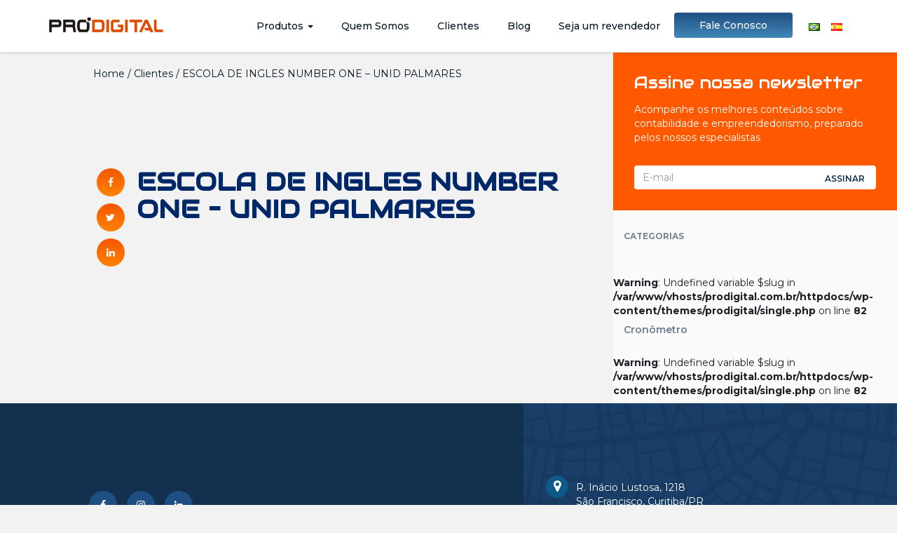

--- FILE ---
content_type: text/html; charset=UTF-8
request_url: https://prodigital.com.br/clientes/escola-de-ingles-number-one-unid-palmares/
body_size: 11434
content:
<!DOCTYPE html>
<html>
<head>


<!-- Google tag (gtag.js) -->
	<script async src="https://www.googletagmanager.com/gtag/js?id=G-NN3182X4L9"></script>
	<script>
  	window.dataLayer = window.dataLayer || [];
  	function gtag(){dataLayer.push(arguments);}
  		gtag('js', new Date());
		gtag('config', 'G-NN3182X4L9');
	</script>

	<title>Pro-Digital Projetos Eletrônicos</title>
    <meta charset="utf-8">
    <meta name="author" content="">
    <meta name="description" content="">
    <meta name="keywords" content="">
    <meta name="viewport" content="width=device-width, initial-scale=1, maximum-scale=1, user-scalable=no">
    <meta name="mobile-web-app-capable" content="yes">
    
    <meta name='robots' content='index, follow, max-image-preview:large, max-snippet:-1, max-video-preview:-1' />

<!-- Google Tag Manager for WordPress by gtm4wp.com -->
<script data-cfasync="false" data-pagespeed-no-defer>
	var gtm4wp_datalayer_name = "dataLayer";
	var dataLayer = dataLayer || [];
</script>
<!-- End Google Tag Manager for WordPress by gtm4wp.com -->
	<!-- This site is optimized with the Yoast SEO plugin v25.6 - https://yoast.com/wordpress/plugins/seo/ -->
	<link rel="canonical" href="https://prodigital.com.br/clientes/escola-de-ingles-number-one-unid-palmares/" />
	<meta property="og:locale" content="pt_BR" />
	<meta property="og:type" content="article" />
	<meta property="og:title" content="ESCOLA DE INGLES NUMBER ONE - UNID PALMARES - Pro Digital" />
	<meta property="og:url" content="https://prodigital.com.br/clientes/escola-de-ingles-number-one-unid-palmares/" />
	<meta property="og:site_name" content="Pro Digital" />
	<meta property="article:modified_time" content="2019-04-02T17:54:10+00:00" />
	<meta name="twitter:card" content="summary_large_image" />
	<script type="application/ld+json" class="yoast-schema-graph">{"@context":"https://schema.org","@graph":[{"@type":"WebPage","@id":"https://prodigital.com.br/clientes/escola-de-ingles-number-one-unid-palmares/","url":"https://prodigital.com.br/clientes/escola-de-ingles-number-one-unid-palmares/","name":"ESCOLA DE INGLES NUMBER ONE - UNID PALMARES - Pro Digital","isPartOf":{"@id":"https://prodigital.com.br/#website"},"datePublished":"2019-03-26T05:54:11+00:00","dateModified":"2019-04-02T17:54:10+00:00","breadcrumb":{"@id":"https://prodigital.com.br/clientes/escola-de-ingles-number-one-unid-palmares/#breadcrumb"},"inLanguage":"pt-BR","potentialAction":[{"@type":"ReadAction","target":["https://prodigital.com.br/clientes/escola-de-ingles-number-one-unid-palmares/"]}]},{"@type":"BreadcrumbList","@id":"https://prodigital.com.br/clientes/escola-de-ingles-number-one-unid-palmares/#breadcrumb","itemListElement":[{"@type":"ListItem","position":1,"name":"Home","item":"https://prodigital.com.br/"},{"@type":"ListItem","position":2,"name":"Clientes","item":"https://prodigital.com.br/clientes/"},{"@type":"ListItem","position":3,"name":"ESCOLA DE INGLES NUMBER ONE &#8211; UNID PALMARES"}]},{"@type":"WebSite","@id":"https://prodigital.com.br/#website","url":"https://prodigital.com.br/","name":"Pro Digital","description":"","publisher":{"@id":"https://prodigital.com.br/#organization"},"potentialAction":[{"@type":"SearchAction","target":{"@type":"EntryPoint","urlTemplate":"https://prodigital.com.br/?s={search_term_string}"},"query-input":{"@type":"PropertyValueSpecification","valueRequired":true,"valueName":"search_term_string"}}],"inLanguage":"pt-BR"},{"@type":"Organization","@id":"https://prodigital.com.br/#organization","name":"Pro Digital","url":"https://prodigital.com.br/","logo":{"@type":"ImageObject","inLanguage":"pt-BR","@id":"https://prodigital.com.br/#/schema/logo/image/","url":"https://prodigital.com.br/wp-content/uploads/2022/12/Logotipo-pro-color.jpg","contentUrl":"https://prodigital.com.br/wp-content/uploads/2022/12/Logotipo-pro-color.jpg","width":1200,"height":630,"caption":"Pro Digital"},"image":{"@id":"https://prodigital.com.br/#/schema/logo/image/"}}]}</script>
	<!-- / Yoast SEO plugin. -->


<link rel='dns-prefetch' href='//fonts.googleapis.com' />
<script type="text/javascript">
/* <![CDATA[ */
window._wpemojiSettings = {"baseUrl":"https:\/\/s.w.org\/images\/core\/emoji\/15.0.3\/72x72\/","ext":".png","svgUrl":"https:\/\/s.w.org\/images\/core\/emoji\/15.0.3\/svg\/","svgExt":".svg","source":{"concatemoji":"https:\/\/prodigital.com.br\/wp-includes\/js\/wp-emoji-release.min.js?ver=6.6.4"}};
/*! This file is auto-generated */
!function(i,n){var o,s,e;function c(e){try{var t={supportTests:e,timestamp:(new Date).valueOf()};sessionStorage.setItem(o,JSON.stringify(t))}catch(e){}}function p(e,t,n){e.clearRect(0,0,e.canvas.width,e.canvas.height),e.fillText(t,0,0);var t=new Uint32Array(e.getImageData(0,0,e.canvas.width,e.canvas.height).data),r=(e.clearRect(0,0,e.canvas.width,e.canvas.height),e.fillText(n,0,0),new Uint32Array(e.getImageData(0,0,e.canvas.width,e.canvas.height).data));return t.every(function(e,t){return e===r[t]})}function u(e,t,n){switch(t){case"flag":return n(e,"\ud83c\udff3\ufe0f\u200d\u26a7\ufe0f","\ud83c\udff3\ufe0f\u200b\u26a7\ufe0f")?!1:!n(e,"\ud83c\uddfa\ud83c\uddf3","\ud83c\uddfa\u200b\ud83c\uddf3")&&!n(e,"\ud83c\udff4\udb40\udc67\udb40\udc62\udb40\udc65\udb40\udc6e\udb40\udc67\udb40\udc7f","\ud83c\udff4\u200b\udb40\udc67\u200b\udb40\udc62\u200b\udb40\udc65\u200b\udb40\udc6e\u200b\udb40\udc67\u200b\udb40\udc7f");case"emoji":return!n(e,"\ud83d\udc26\u200d\u2b1b","\ud83d\udc26\u200b\u2b1b")}return!1}function f(e,t,n){var r="undefined"!=typeof WorkerGlobalScope&&self instanceof WorkerGlobalScope?new OffscreenCanvas(300,150):i.createElement("canvas"),a=r.getContext("2d",{willReadFrequently:!0}),o=(a.textBaseline="top",a.font="600 32px Arial",{});return e.forEach(function(e){o[e]=t(a,e,n)}),o}function t(e){var t=i.createElement("script");t.src=e,t.defer=!0,i.head.appendChild(t)}"undefined"!=typeof Promise&&(o="wpEmojiSettingsSupports",s=["flag","emoji"],n.supports={everything:!0,everythingExceptFlag:!0},e=new Promise(function(e){i.addEventListener("DOMContentLoaded",e,{once:!0})}),new Promise(function(t){var n=function(){try{var e=JSON.parse(sessionStorage.getItem(o));if("object"==typeof e&&"number"==typeof e.timestamp&&(new Date).valueOf()<e.timestamp+604800&&"object"==typeof e.supportTests)return e.supportTests}catch(e){}return null}();if(!n){if("undefined"!=typeof Worker&&"undefined"!=typeof OffscreenCanvas&&"undefined"!=typeof URL&&URL.createObjectURL&&"undefined"!=typeof Blob)try{var e="postMessage("+f.toString()+"("+[JSON.stringify(s),u.toString(),p.toString()].join(",")+"));",r=new Blob([e],{type:"text/javascript"}),a=new Worker(URL.createObjectURL(r),{name:"wpTestEmojiSupports"});return void(a.onmessage=function(e){c(n=e.data),a.terminate(),t(n)})}catch(e){}c(n=f(s,u,p))}t(n)}).then(function(e){for(var t in e)n.supports[t]=e[t],n.supports.everything=n.supports.everything&&n.supports[t],"flag"!==t&&(n.supports.everythingExceptFlag=n.supports.everythingExceptFlag&&n.supports[t]);n.supports.everythingExceptFlag=n.supports.everythingExceptFlag&&!n.supports.flag,n.DOMReady=!1,n.readyCallback=function(){n.DOMReady=!0}}).then(function(){return e}).then(function(){var e;n.supports.everything||(n.readyCallback(),(e=n.source||{}).concatemoji?t(e.concatemoji):e.wpemoji&&e.twemoji&&(t(e.twemoji),t(e.wpemoji)))}))}((window,document),window._wpemojiSettings);
/* ]]> */
</script>
<style id='wp-emoji-styles-inline-css' type='text/css'>

	img.wp-smiley, img.emoji {
		display: inline !important;
		border: none !important;
		box-shadow: none !important;
		height: 1em !important;
		width: 1em !important;
		margin: 0 0.07em !important;
		vertical-align: -0.1em !important;
		background: none !important;
		padding: 0 !important;
	}
</style>
<link rel='stylesheet' id='wp-block-library-css' href='https://prodigital.com.br/wp-includes/css/dist/block-library/style.min.css?ver=6.6.4' type='text/css' media='all' />
<style id='presto-player-popup-trigger-style-inline-css' type='text/css'>
:where(.wp-block-presto-player-popup-trigger) {
  /* reduce specificity */
  display: grid;
  gap: 1rem;
  cursor: pointer;
}

/* Play icon overlay for popup image trigger variation */
:where(.presto-popup-image-trigger) {
  position: relative;
  cursor: pointer;
}

:where(.presto-popup-image-trigger)::before {
  content: "";
  position: absolute;
  top: 50%;
  left: 50%;
  transform: translate(-50%, -50%);
  width: 48px;
  height: 48px;
  background-image: url("/wp-content/plugins/presto-player/src/admin/blocks/blocks/popup-trigger/../../../../../img/play-button.svg");
  background-size: contain;
  background-repeat: no-repeat;
  background-position: center;
  z-index: 10;
  pointer-events: none;
}

:where(.presto-popup-image-trigger img) {
  display: block;
  width: 100%;
  height: auto;
  filter: brightness(0.5);
}
</style>
<style id='presto-player-popup-media-style-inline-css' type='text/css'>
.wp-block-presto-player-popup.is-selected .wp-block-presto-player-popup-media {
  display: initial;
}

.wp-block-presto-player-popup.has-child-selected .wp-block-presto-player-popup-media {
  display: initial;
}

.presto-popup__overlay {
  position: fixed;
  top: 0;
  left: 0;
  z-index: 100000;
  overflow: hidden;
  width: 100%;
  height: 100vh;
  box-sizing: border-box;
  padding: 0 5%;
  visibility: hidden;
  opacity: 0;
  display: flex;
  align-items: center;
  justify-content: center;
  transition:
    opacity 0.2s ease,
    visibility 0.2s ease;

  --presto-popup-media-width: 1280px;
  --presto-popup-background-color: rgba(0, 0, 0, 0.917);
}

.presto-popup--active {
  visibility: visible;
  opacity: 1;
}

.presto-popup--active .presto-popup__content {
  transform: scale(1);
}

.presto-popup__content {
  position: relative;
  z-index: 9999999999;
  width: 100%;
  max-width: var(--presto-popup-media-width);
  transform: scale(0.9);
  transition: transform 0.2s ease;
}

.presto-popup__close-button {
  position: absolute;
  top: calc(env(safe-area-inset-top) + 16px);
  right: calc(env(safe-area-inset-right) + 16px);
  padding: 0;
  cursor: pointer;
  z-index: 5000000;
  min-width: 24px;
  min-height: 24px;
  width: 24px;
  height: 24px;
  display: flex;
  align-items: center;
  justify-content: center;
  border: none;
  background: none;
  box-shadow: none;
  transition: opacity 0.2s ease;
}

.presto-popup__close-button:hover,
.presto-popup__close-button:focus {
  opacity: 0.8;
  background: none;
  border: none;
}

.presto-popup__close-button:not(:hover):not(:active):not(.has-background) {
  background: none;
  border: none;
}

.presto-popup__close-button svg {
  width: 24px;
  height: 24px;
  fill: white;
}

.presto-popup__scrim {
  width: 100%;
  height: 100%;
  position: absolute;
  z-index: 2000000;
  background-color: var(--presto-popup-background-color, rgb(255, 255, 255));
}

.presto-popup__speak {
  position: absolute;
  width: 1px;
  height: 1px;
  padding: 0;
  margin: -1px;
  overflow: hidden;
  clip: rect(0, 0, 0, 0);
  white-space: nowrap;
  border: 0;
}
</style>
<style id='classic-theme-styles-inline-css' type='text/css'>
/*! This file is auto-generated */
.wp-block-button__link{color:#fff;background-color:#32373c;border-radius:9999px;box-shadow:none;text-decoration:none;padding:calc(.667em + 2px) calc(1.333em + 2px);font-size:1.125em}.wp-block-file__button{background:#32373c;color:#fff;text-decoration:none}
</style>
<style id='global-styles-inline-css' type='text/css'>
:root{--wp--preset--aspect-ratio--square: 1;--wp--preset--aspect-ratio--4-3: 4/3;--wp--preset--aspect-ratio--3-4: 3/4;--wp--preset--aspect-ratio--3-2: 3/2;--wp--preset--aspect-ratio--2-3: 2/3;--wp--preset--aspect-ratio--16-9: 16/9;--wp--preset--aspect-ratio--9-16: 9/16;--wp--preset--color--black: #000000;--wp--preset--color--cyan-bluish-gray: #abb8c3;--wp--preset--color--white: #ffffff;--wp--preset--color--pale-pink: #f78da7;--wp--preset--color--vivid-red: #cf2e2e;--wp--preset--color--luminous-vivid-orange: #ff6900;--wp--preset--color--luminous-vivid-amber: #fcb900;--wp--preset--color--light-green-cyan: #7bdcb5;--wp--preset--color--vivid-green-cyan: #00d084;--wp--preset--color--pale-cyan-blue: #8ed1fc;--wp--preset--color--vivid-cyan-blue: #0693e3;--wp--preset--color--vivid-purple: #9b51e0;--wp--preset--gradient--vivid-cyan-blue-to-vivid-purple: linear-gradient(135deg,rgba(6,147,227,1) 0%,rgb(155,81,224) 100%);--wp--preset--gradient--light-green-cyan-to-vivid-green-cyan: linear-gradient(135deg,rgb(122,220,180) 0%,rgb(0,208,130) 100%);--wp--preset--gradient--luminous-vivid-amber-to-luminous-vivid-orange: linear-gradient(135deg,rgba(252,185,0,1) 0%,rgba(255,105,0,1) 100%);--wp--preset--gradient--luminous-vivid-orange-to-vivid-red: linear-gradient(135deg,rgba(255,105,0,1) 0%,rgb(207,46,46) 100%);--wp--preset--gradient--very-light-gray-to-cyan-bluish-gray: linear-gradient(135deg,rgb(238,238,238) 0%,rgb(169,184,195) 100%);--wp--preset--gradient--cool-to-warm-spectrum: linear-gradient(135deg,rgb(74,234,220) 0%,rgb(151,120,209) 20%,rgb(207,42,186) 40%,rgb(238,44,130) 60%,rgb(251,105,98) 80%,rgb(254,248,76) 100%);--wp--preset--gradient--blush-light-purple: linear-gradient(135deg,rgb(255,206,236) 0%,rgb(152,150,240) 100%);--wp--preset--gradient--blush-bordeaux: linear-gradient(135deg,rgb(254,205,165) 0%,rgb(254,45,45) 50%,rgb(107,0,62) 100%);--wp--preset--gradient--luminous-dusk: linear-gradient(135deg,rgb(255,203,112) 0%,rgb(199,81,192) 50%,rgb(65,88,208) 100%);--wp--preset--gradient--pale-ocean: linear-gradient(135deg,rgb(255,245,203) 0%,rgb(182,227,212) 50%,rgb(51,167,181) 100%);--wp--preset--gradient--electric-grass: linear-gradient(135deg,rgb(202,248,128) 0%,rgb(113,206,126) 100%);--wp--preset--gradient--midnight: linear-gradient(135deg,rgb(2,3,129) 0%,rgb(40,116,252) 100%);--wp--preset--font-size--small: 13px;--wp--preset--font-size--medium: 20px;--wp--preset--font-size--large: 36px;--wp--preset--font-size--x-large: 42px;--wp--preset--spacing--20: 0.44rem;--wp--preset--spacing--30: 0.67rem;--wp--preset--spacing--40: 1rem;--wp--preset--spacing--50: 1.5rem;--wp--preset--spacing--60: 2.25rem;--wp--preset--spacing--70: 3.38rem;--wp--preset--spacing--80: 5.06rem;--wp--preset--shadow--natural: 6px 6px 9px rgba(0, 0, 0, 0.2);--wp--preset--shadow--deep: 12px 12px 50px rgba(0, 0, 0, 0.4);--wp--preset--shadow--sharp: 6px 6px 0px rgba(0, 0, 0, 0.2);--wp--preset--shadow--outlined: 6px 6px 0px -3px rgba(255, 255, 255, 1), 6px 6px rgba(0, 0, 0, 1);--wp--preset--shadow--crisp: 6px 6px 0px rgba(0, 0, 0, 1);}:root :where(.is-layout-flow) > :first-child{margin-block-start: 0;}:root :where(.is-layout-flow) > :last-child{margin-block-end: 0;}:root :where(.is-layout-flow) > *{margin-block-start: 24px;margin-block-end: 0;}:root :where(.is-layout-constrained) > :first-child{margin-block-start: 0;}:root :where(.is-layout-constrained) > :last-child{margin-block-end: 0;}:root :where(.is-layout-constrained) > *{margin-block-start: 24px;margin-block-end: 0;}:root :where(.is-layout-flex){gap: 24px;}:root :where(.is-layout-grid){gap: 24px;}body .is-layout-flex{display: flex;}.is-layout-flex{flex-wrap: wrap;align-items: center;}.is-layout-flex > :is(*, div){margin: 0;}body .is-layout-grid{display: grid;}.is-layout-grid > :is(*, div){margin: 0;}.has-black-color{color: var(--wp--preset--color--black) !important;}.has-cyan-bluish-gray-color{color: var(--wp--preset--color--cyan-bluish-gray) !important;}.has-white-color{color: var(--wp--preset--color--white) !important;}.has-pale-pink-color{color: var(--wp--preset--color--pale-pink) !important;}.has-vivid-red-color{color: var(--wp--preset--color--vivid-red) !important;}.has-luminous-vivid-orange-color{color: var(--wp--preset--color--luminous-vivid-orange) !important;}.has-luminous-vivid-amber-color{color: var(--wp--preset--color--luminous-vivid-amber) !important;}.has-light-green-cyan-color{color: var(--wp--preset--color--light-green-cyan) !important;}.has-vivid-green-cyan-color{color: var(--wp--preset--color--vivid-green-cyan) !important;}.has-pale-cyan-blue-color{color: var(--wp--preset--color--pale-cyan-blue) !important;}.has-vivid-cyan-blue-color{color: var(--wp--preset--color--vivid-cyan-blue) !important;}.has-vivid-purple-color{color: var(--wp--preset--color--vivid-purple) !important;}.has-black-background-color{background-color: var(--wp--preset--color--black) !important;}.has-cyan-bluish-gray-background-color{background-color: var(--wp--preset--color--cyan-bluish-gray) !important;}.has-white-background-color{background-color: var(--wp--preset--color--white) !important;}.has-pale-pink-background-color{background-color: var(--wp--preset--color--pale-pink) !important;}.has-vivid-red-background-color{background-color: var(--wp--preset--color--vivid-red) !important;}.has-luminous-vivid-orange-background-color{background-color: var(--wp--preset--color--luminous-vivid-orange) !important;}.has-luminous-vivid-amber-background-color{background-color: var(--wp--preset--color--luminous-vivid-amber) !important;}.has-light-green-cyan-background-color{background-color: var(--wp--preset--color--light-green-cyan) !important;}.has-vivid-green-cyan-background-color{background-color: var(--wp--preset--color--vivid-green-cyan) !important;}.has-pale-cyan-blue-background-color{background-color: var(--wp--preset--color--pale-cyan-blue) !important;}.has-vivid-cyan-blue-background-color{background-color: var(--wp--preset--color--vivid-cyan-blue) !important;}.has-vivid-purple-background-color{background-color: var(--wp--preset--color--vivid-purple) !important;}.has-black-border-color{border-color: var(--wp--preset--color--black) !important;}.has-cyan-bluish-gray-border-color{border-color: var(--wp--preset--color--cyan-bluish-gray) !important;}.has-white-border-color{border-color: var(--wp--preset--color--white) !important;}.has-pale-pink-border-color{border-color: var(--wp--preset--color--pale-pink) !important;}.has-vivid-red-border-color{border-color: var(--wp--preset--color--vivid-red) !important;}.has-luminous-vivid-orange-border-color{border-color: var(--wp--preset--color--luminous-vivid-orange) !important;}.has-luminous-vivid-amber-border-color{border-color: var(--wp--preset--color--luminous-vivid-amber) !important;}.has-light-green-cyan-border-color{border-color: var(--wp--preset--color--light-green-cyan) !important;}.has-vivid-green-cyan-border-color{border-color: var(--wp--preset--color--vivid-green-cyan) !important;}.has-pale-cyan-blue-border-color{border-color: var(--wp--preset--color--pale-cyan-blue) !important;}.has-vivid-cyan-blue-border-color{border-color: var(--wp--preset--color--vivid-cyan-blue) !important;}.has-vivid-purple-border-color{border-color: var(--wp--preset--color--vivid-purple) !important;}.has-vivid-cyan-blue-to-vivid-purple-gradient-background{background: var(--wp--preset--gradient--vivid-cyan-blue-to-vivid-purple) !important;}.has-light-green-cyan-to-vivid-green-cyan-gradient-background{background: var(--wp--preset--gradient--light-green-cyan-to-vivid-green-cyan) !important;}.has-luminous-vivid-amber-to-luminous-vivid-orange-gradient-background{background: var(--wp--preset--gradient--luminous-vivid-amber-to-luminous-vivid-orange) !important;}.has-luminous-vivid-orange-to-vivid-red-gradient-background{background: var(--wp--preset--gradient--luminous-vivid-orange-to-vivid-red) !important;}.has-very-light-gray-to-cyan-bluish-gray-gradient-background{background: var(--wp--preset--gradient--very-light-gray-to-cyan-bluish-gray) !important;}.has-cool-to-warm-spectrum-gradient-background{background: var(--wp--preset--gradient--cool-to-warm-spectrum) !important;}.has-blush-light-purple-gradient-background{background: var(--wp--preset--gradient--blush-light-purple) !important;}.has-blush-bordeaux-gradient-background{background: var(--wp--preset--gradient--blush-bordeaux) !important;}.has-luminous-dusk-gradient-background{background: var(--wp--preset--gradient--luminous-dusk) !important;}.has-pale-ocean-gradient-background{background: var(--wp--preset--gradient--pale-ocean) !important;}.has-electric-grass-gradient-background{background: var(--wp--preset--gradient--electric-grass) !important;}.has-midnight-gradient-background{background: var(--wp--preset--gradient--midnight) !important;}.has-small-font-size{font-size: var(--wp--preset--font-size--small) !important;}.has-medium-font-size{font-size: var(--wp--preset--font-size--medium) !important;}.has-large-font-size{font-size: var(--wp--preset--font-size--large) !important;}.has-x-large-font-size{font-size: var(--wp--preset--font-size--x-large) !important;}
:root :where(.wp-block-pullquote){font-size: 1.5em;line-height: 1.6;}
</style>
<link rel='stylesheet' id='contact-form-7-css' href='https://prodigital.com.br/wp-content/plugins/contact-form-7/includes/css/styles.css?ver=6.0.6' type='text/css' media='all' />
<link rel='stylesheet' id='bootstrap-css-css' href='https://prodigital.com.br/wp-content/themes/prodigital/css/bootstrap.min.css' type='text/css' media='all' />
<link rel='stylesheet' id='font-awesome-css' href='https://prodigital.com.br/wp-content/plugins/elementor/assets/lib/font-awesome/css/font-awesome.min.css?ver=4.7.0' type='text/css' media='all' />
<link rel='stylesheet' id='animate-css' href='https://prodigital.com.br/wp-content/themes/prodigital/css/animate.css' type='text/css' media='all' />
<link rel='stylesheet' id='google-fonts-css' href='https://fonts.googleapis.com/css?family=Audiowide%7CMontserrat%3A300%2C400%2C500%2C600%2C700&#038;ver=6.6.4' type='text/css' media='all' />
<link rel='stylesheet' id='owl-carousel-css-css' href='https://prodigital.com.br/wp-content/themes/prodigital/css/owl.carousel.min.css' type='text/css' media='all' />
<link rel='stylesheet' id='fancybox-css' href='https://prodigital.com.br/wp-content/themes/prodigital/css/jquery.fancybox-1.3.4.css' type='text/css' media='all' />
<link rel='stylesheet' id='style-css' href='https://prodigital.com.br/wp-content/themes/prodigital/css/style.css?cache=488480737' type='text/css' media='all' />
<script type="text/javascript" src="https://prodigital.com.br/wp-includes/js/jquery/jquery.min.js?ver=3.7.1" id="jquery-core-js"></script>
<script type="text/javascript" src="https://prodigital.com.br/wp-includes/js/jquery/jquery-migrate.min.js?ver=3.4.1" id="jquery-migrate-js"></script>
<script type="text/javascript" src="https://prodigital.com.br/wp-content/themes/prodigital/js/owl.carousel.min.js?ver=6.6.4" id="owl-carousel-js-js"></script>
<script type="text/javascript" src="https://prodigital.com.br/wp-content/themes/prodigital/js/jquery.fancybox-1.3.4.pack.js" id="fancybox-js"></script>
<script type="text/javascript" src="https://prodigital.com.br/wp-content/themes/prodigital/js/jquery.easing-1.4.pack.js" id="fancybox-easing-js"></script>
<script type="text/javascript" src="https://prodigital.com.br/wp-content/themes/prodigital/js/jquery.mousewheel-3.0.4.pack.js" id="fancybox-mousewheel-js"></script>
<link rel="https://api.w.org/" href="https://prodigital.com.br/wp-json/" /><link rel="EditURI" type="application/rsd+xml" title="RSD" href="https://prodigital.com.br/xmlrpc.php?rsd" />
<meta name="generator" content="WordPress 6.6.4" />
<link rel='shortlink' href='https://prodigital.com.br/?p=5839' />
<link rel="alternate" title="oEmbed (JSON)" type="application/json+oembed" href="https://prodigital.com.br/wp-json/oembed/1.0/embed?url=https%3A%2F%2Fprodigital.com.br%2Fclientes%2Fescola-de-ingles-number-one-unid-palmares%2F&#038;lang=pt" />
<link rel="alternate" title="oEmbed (XML)" type="text/xml+oembed" href="https://prodigital.com.br/wp-json/oembed/1.0/embed?url=https%3A%2F%2Fprodigital.com.br%2Fclientes%2Fescola-de-ingles-number-one-unid-palmares%2F&#038;format=xml&#038;lang=pt" />

<!-- Google Tag Manager for WordPress by gtm4wp.com -->
<!-- GTM Container placement set to footer -->
<script data-cfasync="false" data-pagespeed-no-defer type="text/javascript">
	var dataLayer_content = {"pagePostType":"clientes","pagePostType2":"single-clientes","pagePostAuthor":"Jean Amarante"};
	dataLayer.push( dataLayer_content );
</script>
<script data-cfasync="false" data-pagespeed-no-defer type="text/javascript">
(function(w,d,s,l,i){w[l]=w[l]||[];w[l].push({'gtm.start':
new Date().getTime(),event:'gtm.js'});var f=d.getElementsByTagName(s)[0],
j=d.createElement(s),dl=l!='dataLayer'?'&l='+l:'';j.async=true;j.src=
'//www.googletagmanager.com/gtm.js?id='+i+dl;f.parentNode.insertBefore(j,f);
})(window,document,'script','dataLayer','GTM-TCL93N2');
</script>
<!-- End Google Tag Manager for WordPress by gtm4wp.com --><meta name="generator" content="Elementor 3.23.2; features: e_optimized_css_loading, additional_custom_breakpoints, e_lazyload; settings: css_print_method-external, google_font-enabled, font_display-swap">
			<style>
				.e-con.e-parent:nth-of-type(n+4):not(.e-lazyloaded):not(.e-no-lazyload),
				.e-con.e-parent:nth-of-type(n+4):not(.e-lazyloaded):not(.e-no-lazyload) * {
					background-image: none !important;
				}
				@media screen and (max-height: 1024px) {
					.e-con.e-parent:nth-of-type(n+3):not(.e-lazyloaded):not(.e-no-lazyload),
					.e-con.e-parent:nth-of-type(n+3):not(.e-lazyloaded):not(.e-no-lazyload) * {
						background-image: none !important;
					}
				}
				@media screen and (max-height: 640px) {
					.e-con.e-parent:nth-of-type(n+2):not(.e-lazyloaded):not(.e-no-lazyload),
					.e-con.e-parent:nth-of-type(n+2):not(.e-lazyloaded):not(.e-no-lazyload) * {
						background-image: none !important;
					}
				}
			</style>
			
</head>

<body>

<script type="text/javascript">

	var _gaq = _gaq || [];
	_gaq.push(['_setAccount', 'UA-19305822-1']);
	_gaq.push(['_trackPageview']);

	(function () {
		var ga = document.createElement('script');
		ga.type = 'text/javascript';
		ga.async = true;
		ga.src = ('https:' == document.location.protocol ? 'https://ssl' : 'http://www') + '.google-analytics.com/ga.js';
		var s = document.getElementsByTagName('script')[0];
		s.parentNode.insertBefore(ga, s);
	})();

</script>



<div class="workspace workspace--fixed-navbar">

    <div class="topbar topbar--fixed hidden-lg">
        <div class="container">
           
			<ul id="menu-idiomas" class="list-unstyled list-inline"><li itemscope="itemscope" itemtype="https://www.schema.org/SiteNavigationElement" id="menu-item-136-pt" class="lang-item lang-item-15 lang-item-pt current-lang lang-item-first menu-item menu-item-type-custom menu-item-object-custom menu-item-136-pt"><a href="https://prodigital.com.br/clientes/escola-de-ingles-number-one-unid-palmares/" hreflang="pt-BR" lang="pt-BR"><img src="[data-uri]" alt="Português" width="16" height="11" style="width: 16px; height: 11px;" /></a></li>
<li itemscope="itemscope" itemtype="https://www.schema.org/SiteNavigationElement" id="menu-item-136-es" class="lang-item lang-item-18 lang-item-es no-translation menu-item menu-item-type-custom menu-item-object-custom menu-item-136-es"><a href="https://prodigital.com.br/es/" hreflang="es-ES" lang="es-ES"><img src="[data-uri]" alt="Español" width="16" height="11" style="width: 16px; height: 11px;" /></a></li>
</ul>			
        </div><!-- /.container -->
    </div><!-- /.topbar -->

    <nav class="navbar navbar-default navbar-fixed-top">
        <div class="container">
            <div class="row">
                <div class="col-xs-12">

                    <div class="navbar-header">
                        <button type="button" class="navbar-toggle collapsed" data-toggle="collapse" data-target="#main-nav"><i class="fa fa-fw fa-bars"></i></button>
                        <a class="navbar-brand" href="https://prodigital.com.br"><img src="https://prodigital.com.br/wp-content/themes/prodigital/images/logo.png" alt="Logo Conela" class="brand img-responsive"></a>
                    </div>

                    <div class="collapse navbar-collapse" id="main-nav">

                        <ul id="menu-idiomas-1" class="nav navbar-nav navbar-right navbar-nav--lang visible-lg"><li itemscope="itemscope" itemtype="https://www.schema.org/SiteNavigationElement" class="lang-item lang-item-15 lang-item-pt current-lang lang-item-first menu-item menu-item-type-custom menu-item-object-custom menu-item-136-pt"><a href="https://prodigital.com.br/clientes/escola-de-ingles-number-one-unid-palmares/" hreflang="pt-BR" lang="pt-BR"><img src="[data-uri]" alt="Português" width="16" height="11" style="width: 16px; height: 11px;" /></a></li>
<li itemscope="itemscope" itemtype="https://www.schema.org/SiteNavigationElement" class="lang-item lang-item-18 lang-item-es no-translation menu-item menu-item-type-custom menu-item-object-custom menu-item-136-es"><a href="https://prodigital.com.br/es/" hreflang="es-ES" lang="es-ES"><img src="[data-uri]" alt="Español" width="16" height="11" style="width: 16px; height: 11px;" /></a></li>
</ul>
                        <!-- MENU WP -->
                        
                            <ul id="menu-main-menu" class="nav navbar-nav navbar-right"><li itemscope="itemscope" itemtype="https://www.schema.org/SiteNavigationElement" id="menu-item-36" class="menu-item menu-item-type-custom menu-item-object-custom menu-item-has-children menu-item-36 dropdown"><a title="Produtos" href="#" data-toggle="dropdown" class="dropdown-toggle" aria-haspopup="true">Produtos <span class="caret"></span></a>
<ul role="menu" class=" dropdown-menu" >
	<li itemscope="itemscope" itemtype="https://www.schema.org/SiteNavigationElement" id="menu-item-350" class="menu-item menu-item-type-custom menu-item-object-custom menu-item-350"><a title="Monitor de Temperatura para DataCenter" href="https://prodigital.com.br/produtos/o-produto-monitor-de-temperatura-e-umidade-relativa-para-data-center/">Monitor de Temperatura para DataCenter</a></li>
	<li itemscope="itemscope" itemtype="https://www.schema.org/SiteNavigationElement" id="menu-item-25351" class="menu-item menu-item-type-custom menu-item-object-custom menu-item-25351"><a title="Relógios de Parede" href="https://prodigital.com.br/produtos/relogios-de-parede/">Relógios de Parede</a></li>
	<li itemscope="itemscope" itemtype="https://www.schema.org/SiteNavigationElement" id="menu-item-38" class="menu-item menu-item-type-taxonomy menu-item-object-cat-prod menu-item-38"><a title="Cronômetros" href="https://prodigital.com.br/produto/cronometros/">Cronômetros</a></li>
	<li itemscope="itemscope" itemtype="https://www.schema.org/SiteNavigationElement" id="menu-item-352" class="menu-item menu-item-type-custom menu-item-object-custom menu-item-352"><a title="Conversores Seriais RS485/RS422" href="https://prodigital.com.br/produtos/conversores-seriais-rs485-rs422/">Conversores Seriais RS485/RS422</a></li>
	<li itemscope="itemscope" itemtype="https://www.schema.org/SiteNavigationElement" id="menu-item-353" class="menu-item menu-item-type-custom menu-item-object-custom menu-item-353"><a title="Sinaltoc - Relógio Sinaleiro Digital" href="https://prodigital.com.br/produtos/sinaltoc-relogio-sinaleiro-digital/">Sinaltoc &#8211; Relógio Sinaleiro Digital</a></li>
	<li itemscope="itemscope" itemtype="https://www.schema.org/SiteNavigationElement" id="menu-item-354" class="menu-item menu-item-type-custom menu-item-object-custom menu-item-354"><a title="Termohigrômetro" href="https://prodigital.com.br/produtos/termohigrometro-digital/">Termohigrômetro</a></li>
	<li itemscope="itemscope" itemtype="https://www.schema.org/SiteNavigationElement" id="menu-item-355" class="menu-item menu-item-type-custom menu-item-object-custom menu-item-355"><a title="Programador Horário" href="https://prodigital.com.br/produtos/programador-horario-digital/">Programador Horário</a></li>
</ul>
</li>
<li itemscope="itemscope" itemtype="https://www.schema.org/SiteNavigationElement" id="menu-item-63" class="menu-item menu-item-type-post_type menu-item-object-page menu-item-63"><a title="Quem Somos" href="https://prodigital.com.br/quem-somos/">Quem Somos</a></li>
<li itemscope="itemscope" itemtype="https://www.schema.org/SiteNavigationElement" id="menu-item-79" class="menu-item menu-item-type-post_type menu-item-object-page menu-item-79"><a title="Clientes" href="https://prodigital.com.br/nossos-clientes/">Clientes</a></li>
<li itemscope="itemscope" itemtype="https://www.schema.org/SiteNavigationElement" id="menu-item-105" class="menu-item menu-item-type-post_type menu-item-object-page menu-item-105"><a title="Blog" href="https://prodigital.com.br/blog/">Blog</a></li>
<li itemscope="itemscope" itemtype="https://www.schema.org/SiteNavigationElement" id="menu-item-115" class="menu-item menu-item-type-post_type menu-item-object-page menu-item-115"><a title="Seja um revendedor" href="https://prodigital.com.br/seja-um-revendedor/">Seja um revendedor</a></li>
<li itemscope="itemscope" itemtype="https://www.schema.org/SiteNavigationElement" id="menu-item-118" class="btn menu-item menu-item-type-post_type menu-item-object-page menu-item-118"><a title="Fale Conosco" href="https://prodigital.com.br/contato/">Fale Conosco</a></li>
</ul>                        
                        <!-- /MENU WP -->
                    </div><!-- /.navbar-collapse -->
                </div><!-- /.col -->
            </div><!-- /.row -->
        </div><!-- /.container-fluid -->
    </nav>

<div class="main-section main-section--right">
    <div class="container-fluid">
        <div class="row">
            <div class="col-lg-11 col-lg-offset-1">

                <ol class="breadcrumb breadcrumb--solo hidden-xs "><span><span><a href="https://prodigital.com.br/">Home</a></span> / <span><a href="https://prodigital.com.br/clientes/">Clientes</a></span> / <span class="breadcrumb_last" aria-current="page">ESCOLA DE INGLES NUMBER ONE &#8211; UNID PALMARES</span></span></ol>
                <div class="main-content">

                    <img src="" alt="" class="img-responsive">

                    <div class="row">
                        <div class="col-sm-10 col-sm-push-2 col-md-11 col-md-push-1">
                            <h1 class="blog__heading">ESCOLA DE INGLES NUMBER ONE &#8211; UNID PALMARES</h1>
                            <h4 class="blog__intro"></h4>
                            <div class="blog__content">
                                                            </div><!-- /.blog__content -->
                        </div><!-- .col -->
                        <div class="col-sm-2 col-sm-pull-10 col-md-1 col-md-pull-11">
                            <ul class="list-unstyled list-inline blog__social">
                                <li><a href="https://www.facebook.com/sharer/sharer.php?u=https://prodigital.com.br/clientes/escola-de-ingles-number-one-unid-palmares/" target="_blank"><i class="fa fa-fw fa-facebook"></i></a></li>
                                <li><a href="https://twitter.com/home?status=https://prodigital.com.br/clientes/escola-de-ingles-number-one-unid-palmares/" target="_blank"><i class="fa fa-fw fa-twitter"></i></a></li>
                                <li><a href="https://www.linkedin.com/shareArticle?mini=true&url=https://prodigital.com.br/clientes/escola-de-ingles-number-one-unid-palmares/&title=ESCOLA DE INGLES NUMBER ONE &#8211; UNID PALMARES&summary=&source=" target="_blank"><i class="fa fa-fw fa-linkedin"></i></a></li>                                
                            </ul>
                        </div><!-- /.col -->
                    </div><!-- /.row -->



                </div><!-- /.main-content -->

            </div><!-- /.col -->
        </div><!-- /.row -->
    </div><!-- /.container -->


    <div class="main-sidebar main-sidebar--right">
        <div class="main-sidebar__content">

            <div class="main-sidebar__newsletter">
                <h3 class="main-sidebar__newsletter-heading">Assine nossa newsletter</h3>
                <p class="main-sidebar__newsletter-lead">Acompanhe os melhores conteúdos sobre contabilidade e empreendedorismo, preparado pelos nossos especialistas</p>
                <form class="footer__form footer__form--sidebar" action="" method="">
                    <div class="input-group">
                        <input type="text" class="form-control" placeholder="E-mail">
                        <span class="input-group-btn"><button class="btn btn--link text-uppercase" type="button"><small>Assinar</small></button></span>
                    </div>
                </form>
            </div><!-- /.main-sidebar__newsletter -->

            <h6 class="main-sidebar__heading m-l--15">Categorias</h6>
            <ul class="main-sidebar__nav list-unstyled"><br />
<b>Warning</b>:  Undefined variable $slug in <b>/var/www/vhosts/prodigital.com.br/httpdocs/wp-content/themes/prodigital/single.php</b> on line <b>82</b><br />
<li class=""><a href="https://prodigital.com.br/category/cronometro">Cronômetro</a></li><br />
<b>Warning</b>:  Undefined variable $slug in <b>/var/www/vhosts/prodigital.com.br/httpdocs/wp-content/themes/prodigital/single.php</b> on line <b>82</b><br />
<li class=""><a href="https://prodigital.com.br/category/produtos">Produtos</a></li><br />
<b>Warning</b>:  Undefined variable $slug in <b>/var/www/vhosts/prodigital.com.br/httpdocs/wp-content/themes/prodigital/single.php</b> on line <b>82</b><br />
<li class=""><a href="https://prodigital.com.br/category/relogios">Relógios</a></li><br />
<b>Warning</b>:  Undefined variable $slug in <b>/var/www/vhosts/prodigital.com.br/httpdocs/wp-content/themes/prodigital/single.php</b> on line <b>82</b><br />
<li class=""><a href="https://prodigital.com.br/category/sem-categoria">Sem categoria</a></li><br />
<b>Warning</b>:  Undefined variable $slug in <b>/var/www/vhosts/prodigital.com.br/httpdocs/wp-content/themes/prodigital/single.php</b> on line <b>82</b><br />
<li class=""><a href="https://prodigital.com.br/category/termometros">Termômetros</a></li></ul>        </div><!-- /.main-sidebar__content -->
    </div><!-- /.main-sidebar -->

</div><!-- /.main-section -->

<div class="footer">
    <div class="container-fluid">
        <div class="row">
			            <div class="col-md-7 col-lg-6 col-lg-offset-1">
				<div style="padding: 45px 0;"></div>
                <!--<img src="https://prodigital.com.br/wp-content/themes/prodigital/images/logo-inverse.png" alt="" class="img-responsive footer__brand">-->
                <div class="row">
                    <div class="col-sm-6">

                        
                        <ul class="list-inline footer__social" style="margin-top: 15px;">
						                            <li><a href="https://www.facebook.com/ProDigitalIndustriaEletronica/" target="_blank"><i class="fa fa-fw fa-facebook"></i></a></li>
												                            <li><a href="https://prodigital.com.br/" target="_blank"><i class="fa fa-fw fa-instagram"></i></a></li>
																			
                            <li><a href="https://www.linkedin.com/company/pro-digital-industria-eletronica" target="_blank"><i class="fa fa-fw fa-linkedin"></i></a></li>
												                        </ul>


                    </div><!-- /.col -->

                    <div class="col-sm-3 footer__mini-heading">
                                            </div><!-- /.col -->

                    <div class="col-sm-3 footer__mini-heading">
                                            </div><!-- /.col -->

                </div><!-- /.row -->

                <span class="copyright hidden-xs hidden-sm"><small>2018 - Todos os direitos reservados - PróDigital</small></span>

            </div><!-- /.col -->

            <div class="col-md-5 col-lg-5">
                <div class="footer__address">
                    <p class="site-footer__address"><span class="fa-stack fa-lg"><i class="fa fa-circle fa-stack-2x"></i><i class="fa fa-map-marker fa-stack-1x fa-inverse"></i></span> R. Inácio Lustosa, 1218 <br> São Francisco, Curitiba/PR <br> 80510-000</p>
                    <p class="site-footer__address"><span class="fa-stack fa-lg"><i class="fa fa-circle fa-stack-2x"></i><i class="fa fa-phone fa-stack-1x fa-inverse"></i></span> 41 3015-5959</p>
					<p class="site-footer__address"><span class="fa-stack fa-lg"><i class="fa fa-circle fa-stack-2x"></i><i class="fa fa-envelope-o fa-stack-1x fa-inverse"></i></span> vendas7@prodigital.com.br</p>
                </div><!-- /.footer__address -->

                <div class="footer__newsletter">
                    <h5 class="footer__heading">Receba dicas e outros conteúdos exclusivos</h5>
                                    </div><!-- /.footer__newsletter -->

            </div><!-- /.col -->

        </div><!-- /.row -->
    </div><!-- /.container-fluid -->
</div><!-- /.footer -->
<div class="bottom-bar hidden-md hidden-lg">
    <div class="container">
        <div class="row">
            <div class="col-xs-12">
                <span class="copyright"><small>2018 - Todos os direitos reservados - PróDigital</small></span>
            </div><!-- /.col -->
        </div><!-- /.row -->
    </div><!-- /.container -->
</div><!-- /.bottom-bar -->
</div><!-- /.workspace -->

<!-- GTM Container placement set to footer -->
<!-- Google Tag Manager (noscript) -->
				<noscript><iframe src="https://www.googletagmanager.com/ns.html?id=GTM-TCL93N2" height="0" width="0" style="display:none;visibility:hidden" aria-hidden="true"></iframe></noscript>
<!-- End Google Tag Manager (noscript) -->			<script type='text/javascript'>
				const lazyloadRunObserver = () => {
					const lazyloadBackgrounds = document.querySelectorAll( `.e-con.e-parent:not(.e-lazyloaded)` );
					const lazyloadBackgroundObserver = new IntersectionObserver( ( entries ) => {
						entries.forEach( ( entry ) => {
							if ( entry.isIntersecting ) {
								let lazyloadBackground = entry.target;
								if( lazyloadBackground ) {
									lazyloadBackground.classList.add( 'e-lazyloaded' );
								}
								lazyloadBackgroundObserver.unobserve( entry.target );
							}
						});
					}, { rootMargin: '200px 0px 200px 0px' } );
					lazyloadBackgrounds.forEach( ( lazyloadBackground ) => {
						lazyloadBackgroundObserver.observe( lazyloadBackground );
					} );
				};
				const events = [
					'DOMContentLoaded',
					'elementor/lazyload/observe',
				];
				events.forEach( ( event ) => {
					document.addEventListener( event, lazyloadRunObserver );
				} );
			</script>
			<script type="text/javascript" src="https://prodigital.com.br/wp-includes/js/dist/hooks.min.js?ver=2810c76e705dd1a53b18" id="wp-hooks-js"></script>
<script type="text/javascript" src="https://prodigital.com.br/wp-includes/js/dist/i18n.min.js?ver=5e580eb46a90c2b997e6" id="wp-i18n-js"></script>
<script type="text/javascript" id="wp-i18n-js-after">
/* <![CDATA[ */
wp.i18n.setLocaleData( { 'text direction\u0004ltr': [ 'ltr' ] } );
/* ]]> */
</script>
<script type="text/javascript" id="presto-components-js-extra">
/* <![CDATA[ */
var prestoComponents = {"url":"https:\/\/prodigital.com.br\/wp-content\/plugins\/presto-player\/dist\/components\/web-components\/web-components.esm.js?ver=1767074810"};
var prestoPlayer = {"plugin_url":"https:\/\/prodigital.com.br\/wp-content\/plugins\/presto-player\/","logged_in":"","root":"https:\/\/prodigital.com.br\/wp-json\/","nonce":"0dc2d9a9cb","ajaxurl":"https:\/\/prodigital.com.br\/wp-admin\/admin-ajax.php","isAdmin":"","isSetup":{"bunny":{"storage":false,"stream":false}},"proVersion":"1.2.1","isPremium":"1","wpVersionString":"wp\/v2\/","prestoVersionString":"presto-player\/v1\/","debug":"","debug_navigator":"","i18n":{"skip":"Skip","rewatch":"Rewatch","emailPlaceholder":"Email address","emailDefaultHeadline":"Enter your email to play this episode.","chapters":"Chapters","show_chapters":"Show Chapters","hide_chapters":"Hide Chapters","restart":"Restart","rewind":"Rewind {seektime}s","play":"Play","pause":"Pause","fastForward":"Forward {seektime}s","seek":"Seek","seekLabel":"{currentTime} of {duration}","played":"Played","buffered":"Buffered","currentTime":"Current time","duration":"Duration","volume":"Volume","mute":"Mute","unmute":"Unmute","enableCaptions":"Enable captions","disableCaptions":"Disable captions","download":"Download","enterFullscreen":"Enter fullscreen","exitFullscreen":"Exit fullscreen","frameTitle":"Player for {title}","captions":"Captions","settings":"Settings","pip":"PIP","menuBack":"Go back to previous menu","speed":"Speed","normal":"Normal","quality":"Quality","loop":"Loop","start":"Start","end":"End","all":"All","reset":"Reset","disabled":"Disabled","enabled":"Enabled","advertisement":"Ad","qualityBadge":{"2160":"4K","1440":"HD","1080":"HD","720":"HD","576":"SD","480":"SD"},"auto":"AUTO","upNext":"Up Next","startOver":"Start Over"},"hls_start_level":"480"};
var prestoComponents = {"url":"https:\/\/prodigital.com.br\/wp-content\/plugins\/presto-player\/dist\/components\/web-components\/web-components.esm.js?ver=1767074810"};
var prestoPlayer = {"plugin_url":"https:\/\/prodigital.com.br\/wp-content\/plugins\/presto-player\/","logged_in":"","root":"https:\/\/prodigital.com.br\/wp-json\/","nonce":"0dc2d9a9cb","ajaxurl":"https:\/\/prodigital.com.br\/wp-admin\/admin-ajax.php","isAdmin":"","isSetup":{"bunny":{"storage":false,"stream":false}},"proVersion":"1.2.1","isPremium":"1","wpVersionString":"wp\/v2\/","prestoVersionString":"presto-player\/v1\/","debug":"","debug_navigator":"","i18n":{"skip":"Skip","rewatch":"Rewatch","emailPlaceholder":"Email address","emailDefaultHeadline":"Enter your email to play this episode.","chapters":"Chapters","show_chapters":"Show Chapters","hide_chapters":"Hide Chapters","restart":"Restart","rewind":"Rewind {seektime}s","play":"Play","pause":"Pause","fastForward":"Forward {seektime}s","seek":"Seek","seekLabel":"{currentTime} of {duration}","played":"Played","buffered":"Buffered","currentTime":"Current time","duration":"Duration","volume":"Volume","mute":"Mute","unmute":"Unmute","enableCaptions":"Enable captions","disableCaptions":"Disable captions","download":"Download","enterFullscreen":"Enter fullscreen","exitFullscreen":"Exit fullscreen","frameTitle":"Player for {title}","captions":"Captions","settings":"Settings","pip":"PIP","menuBack":"Go back to previous menu","speed":"Speed","normal":"Normal","quality":"Quality","loop":"Loop","start":"Start","end":"End","all":"All","reset":"Reset","disabled":"Disabled","enabled":"Enabled","advertisement":"Ad","qualityBadge":{"2160":"4K","1440":"HD","1080":"HD","720":"HD","576":"SD","480":"SD"},"auto":"AUTO","upNext":"Up Next","startOver":"Start Over"},"hls_start_level":"480"};
/* ]]> */
</script>
<script src="https://prodigital.com.br/wp-content/plugins/presto-player/src/player/player-static.js?ver=1767074810" type="module" defer></script><script type="text/javascript" src="https://prodigital.com.br/wp-content/plugins/contact-form-7/includes/swv/js/index.js?ver=6.0.6" id="swv-js"></script>
<script type="text/javascript" id="contact-form-7-js-before">
/* <![CDATA[ */
var wpcf7 = {
    "api": {
        "root": "https:\/\/prodigital.com.br\/wp-json\/",
        "namespace": "contact-form-7\/v1"
    },
    "cached": 1
};
/* ]]> */
</script>
<script type="text/javascript" src="https://prodigital.com.br/wp-content/plugins/contact-form-7/includes/js/index.js?ver=6.0.6" id="contact-form-7-js"></script>
<script type="text/javascript" id="pll_cookie_script-js-after">
/* <![CDATA[ */
(function() {
				var expirationDate = new Date();
				expirationDate.setTime( expirationDate.getTime() + 31536000 * 1000 );
				document.cookie = "pll_language=pt; expires=" + expirationDate.toUTCString() + "; path=httpsss://prodigital.com.br/; secure; SameSite=Lax";
			}());
/* ]]> */
</script>
<script type="text/javascript" src="https://prodigital.com.br/wp-content/plugins/duracelltomi-google-tag-manager/dist/js/gtm4wp-form-move-tracker.js?ver=1.22.3" id="gtm4wp-form-move-tracker-js"></script>
<script type="text/javascript" src="https://prodigital.com.br/wp-content/themes/prodigital/js/bootstrap.min.js" id="bootstrap-js-js"></script>
<script type="text/javascript" src="https://prodigital.com.br/wp-content/themes/prodigital/js/owl.carousel2.thumbs.min.js" id="car-thumbs-js"></script>
<script type="text/javascript" src="https://prodigital.com.br/wp-content/themes/prodigital/js/script.js?cache=405591621" id="script-js"></script>
<!--Start of Tawk.to Script-->
<script type="text/javascript">
var Tawk_API=Tawk_API||{}, Tawk_LoadStart=new Date();
(function(){
var s1=document.createElement("script"),s0=document.getElementsByTagName("script")[0];
s1.async=true;
s1.src='https://embed.tawk.to/5b47a9b84af8e57442dc97a2/default';
s1.charset='UTF-8';
s1.setAttribute('crossorigin','*');
s0.parentNode.insertBefore(s1,s0);
})();
</script>
<!--End of Tawk.to Script-->
</body>
</html>

--- FILE ---
content_type: application/javascript
request_url: https://prodigital.com.br/wp-content/themes/prodigital/js/script.js?cache=405591621
body_size: 479
content:
jQuery(document).ready(function(){

  var $heroCarousel = jQuery('.hero .owl-carousel').owlCarousel({
    loop:true,
    items: 1
  });
  $heroCarousel.show();

  // Controls for the hero
  jQuery('.hero .hero__controls .next').click(function() {
    jQuery(this).parents('.hero').find('.owl-carousel').trigger('next.owl.carousel');
  });
  jQuery('.hero .hero__controls .prev').click(function() {
    jQuery(this).parents('.hero').find('.owl-carousel').trigger('prev.owl.carousel');
  });

  var $homeCustomersCarousel = jQuery('.home__customers .owl-carousel').owlCarousel({
    items: 2,
    margin: 45,
    responsive : {
      768: { items: 5},
      1170: { items: 6, margin: 30}
    }
  });
  $homeCustomersCarousel.show();


  var $homeProducts = jQuery('.home-products__list .owl-carousel').owlCarousel({
    items: 1,
    dots: false,
    autoplay: true,
    autoplayTimeout: 2500,
    loop: true,
    responsive: {
      768: { items: 2 },
      992: { items: 3 }
    }
  });
  $homeProducts.show();

  // Controls for the hero
  jQuery('.home-products__list .home-products__controls .next').click(function() {
    jQuery(this).parents('.home-products__list').find('.owl-carousel').trigger('next.owl.carousel');
  });
  jQuery('.home-products__list .home-products__controls .prev').click(function() {
    jQuery(this).parents('.home-products__list').find('.owl-carousel').trigger('prev.owl.carousel');
  });



  var $productGallery = jQuery('.product-gallery .owl-carousel').owlCarousel({
    items: 1,
    margin: 0,
    dots: false,
    thumbs: true,
    thumbsPrerendered: true
  });
  $productGallery.show();

  // Controls for the product-gallery
  jQuery('.product-gallery .product-gallery__controls .next').click(function() {
    jQuery(this).parents('.product-gallery').find('.owl-carousel').trigger('next.owl.carousel');
  });
  jQuery('.product-gallery .product-gallery__controls .prev').click(function() {
    jQuery(this).parents('.product-gallery').find('.owl-carousel').trigger('prev.owl.carousel');
  });

  
  jQuery(".fancy").fancybox();
  jQuery(".lightbox").fancybox();
  
  
 });
